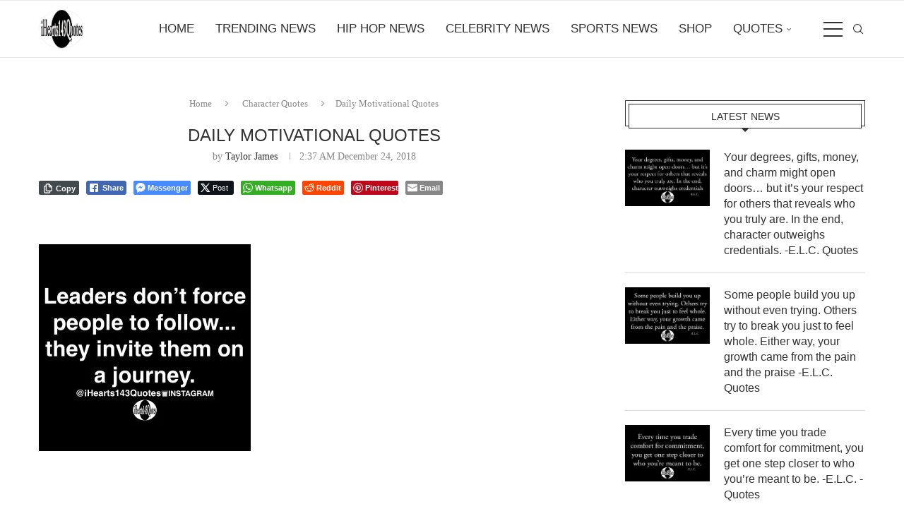

--- FILE ---
content_type: text/html; charset=utf-8
request_url: https://www.google.com/recaptcha/api2/aframe
body_size: 247
content:
<!DOCTYPE HTML><html><head><meta http-equiv="content-type" content="text/html; charset=UTF-8"></head><body><script nonce="DFL4SZ_JdgpFJIsKUaiCUA">/** Anti-fraud and anti-abuse applications only. See google.com/recaptcha */ try{var clients={'sodar':'https://pagead2.googlesyndication.com/pagead/sodar?'};window.addEventListener("message",function(a){try{if(a.source===window.parent){var b=JSON.parse(a.data);var c=clients[b['id']];if(c){var d=document.createElement('img');d.src=c+b['params']+'&rc='+(localStorage.getItem("rc::a")?sessionStorage.getItem("rc::b"):"");window.document.body.appendChild(d);sessionStorage.setItem("rc::e",parseInt(sessionStorage.getItem("rc::e")||0)+1);localStorage.setItem("rc::h",'1768686447398');}}}catch(b){}});window.parent.postMessage("_grecaptcha_ready", "*");}catch(b){}</script></body></html>